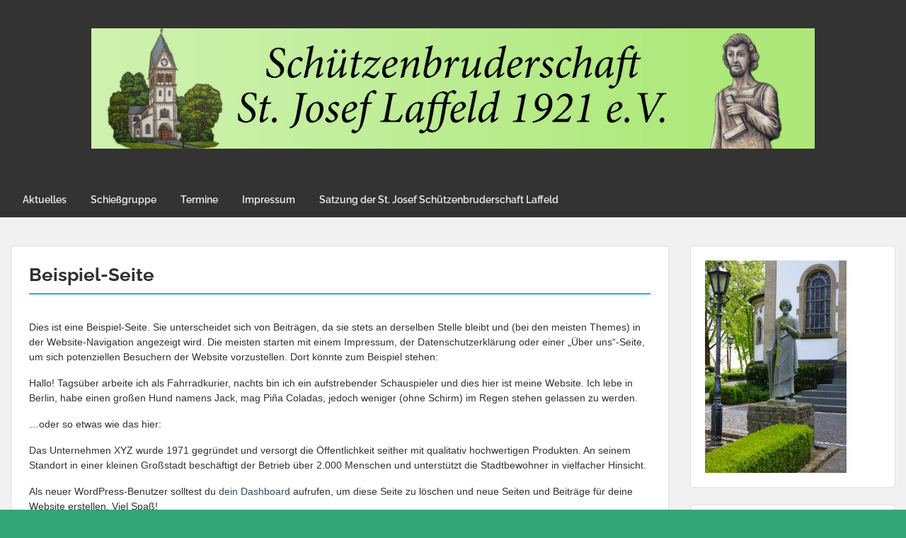

--- FILE ---
content_type: text/html; charset=UTF-8
request_url: https://www.schuetzenbruderschaft-laffeld.de/beispiel-seite/
body_size: 9650
content:
<!doctype html>
<html lang="de" class="no-js no-svg">
    <head>
        <meta charset="UTF-8">
        <meta name="viewport" content="width=device-width, initial-scale=1">
        <link rel="profile" href="http://gmpg.org/xfn/11">
        <link rel="pingback" href="https://www.schuetzenbruderschaft-laffeld.de/xmlrpc.php"/>
        <title>Beispiel-Seite &#8211; Schützenbruderschaft ST Josef</title>
<meta name='robots' content='max-image-preview:large' />
<link rel='dns-prefetch' href='//fonts-static.cdn-one.com' />
<link rel="alternate" type="application/rss+xml" title="Schützenbruderschaft ST Josef &raquo; Feed" href="https://www.schuetzenbruderschaft-laffeld.de/feed/" />
<link rel="alternate" type="application/rss+xml" title="Schützenbruderschaft ST Josef &raquo; Kommentar-Feed" href="https://www.schuetzenbruderschaft-laffeld.de/comments/feed/" />
<link rel="alternate" type="application/rss+xml" title="Schützenbruderschaft ST Josef &raquo; Beispiel-Seite-Kommentar-Feed" href="https://www.schuetzenbruderschaft-laffeld.de/beispiel-seite/feed/" />
<script type="text/javascript">
/* <![CDATA[ */
window._wpemojiSettings = {"baseUrl":"https:\/\/s.w.org\/images\/core\/emoji\/15.0.3\/72x72\/","ext":".png","svgUrl":"https:\/\/s.w.org\/images\/core\/emoji\/15.0.3\/svg\/","svgExt":".svg","source":{"concatemoji":"https:\/\/www.schuetzenbruderschaft-laffeld.de\/wp-includes\/js\/wp-emoji-release.min.js?ver=6.6.4"}};
/*! This file is auto-generated */
!function(i,n){var o,s,e;function c(e){try{var t={supportTests:e,timestamp:(new Date).valueOf()};sessionStorage.setItem(o,JSON.stringify(t))}catch(e){}}function p(e,t,n){e.clearRect(0,0,e.canvas.width,e.canvas.height),e.fillText(t,0,0);var t=new Uint32Array(e.getImageData(0,0,e.canvas.width,e.canvas.height).data),r=(e.clearRect(0,0,e.canvas.width,e.canvas.height),e.fillText(n,0,0),new Uint32Array(e.getImageData(0,0,e.canvas.width,e.canvas.height).data));return t.every(function(e,t){return e===r[t]})}function u(e,t,n){switch(t){case"flag":return n(e,"\ud83c\udff3\ufe0f\u200d\u26a7\ufe0f","\ud83c\udff3\ufe0f\u200b\u26a7\ufe0f")?!1:!n(e,"\ud83c\uddfa\ud83c\uddf3","\ud83c\uddfa\u200b\ud83c\uddf3")&&!n(e,"\ud83c\udff4\udb40\udc67\udb40\udc62\udb40\udc65\udb40\udc6e\udb40\udc67\udb40\udc7f","\ud83c\udff4\u200b\udb40\udc67\u200b\udb40\udc62\u200b\udb40\udc65\u200b\udb40\udc6e\u200b\udb40\udc67\u200b\udb40\udc7f");case"emoji":return!n(e,"\ud83d\udc26\u200d\u2b1b","\ud83d\udc26\u200b\u2b1b")}return!1}function f(e,t,n){var r="undefined"!=typeof WorkerGlobalScope&&self instanceof WorkerGlobalScope?new OffscreenCanvas(300,150):i.createElement("canvas"),a=r.getContext("2d",{willReadFrequently:!0}),o=(a.textBaseline="top",a.font="600 32px Arial",{});return e.forEach(function(e){o[e]=t(a,e,n)}),o}function t(e){var t=i.createElement("script");t.src=e,t.defer=!0,i.head.appendChild(t)}"undefined"!=typeof Promise&&(o="wpEmojiSettingsSupports",s=["flag","emoji"],n.supports={everything:!0,everythingExceptFlag:!0},e=new Promise(function(e){i.addEventListener("DOMContentLoaded",e,{once:!0})}),new Promise(function(t){var n=function(){try{var e=JSON.parse(sessionStorage.getItem(o));if("object"==typeof e&&"number"==typeof e.timestamp&&(new Date).valueOf()<e.timestamp+604800&&"object"==typeof e.supportTests)return e.supportTests}catch(e){}return null}();if(!n){if("undefined"!=typeof Worker&&"undefined"!=typeof OffscreenCanvas&&"undefined"!=typeof URL&&URL.createObjectURL&&"undefined"!=typeof Blob)try{var e="postMessage("+f.toString()+"("+[JSON.stringify(s),u.toString(),p.toString()].join(",")+"));",r=new Blob([e],{type:"text/javascript"}),a=new Worker(URL.createObjectURL(r),{name:"wpTestEmojiSupports"});return void(a.onmessage=function(e){c(n=e.data),a.terminate(),t(n)})}catch(e){}c(n=f(s,u,p))}t(n)}).then(function(e){for(var t in e)n.supports[t]=e[t],n.supports.everything=n.supports.everything&&n.supports[t],"flag"!==t&&(n.supports.everythingExceptFlag=n.supports.everythingExceptFlag&&n.supports[t]);n.supports.everythingExceptFlag=n.supports.everythingExceptFlag&&!n.supports.flag,n.DOMReady=!1,n.readyCallback=function(){n.DOMReady=!0}}).then(function(){return e}).then(function(){var e;n.supports.everything||(n.readyCallback(),(e=n.source||{}).concatemoji?t(e.concatemoji):e.wpemoji&&e.twemoji&&(t(e.twemoji),t(e.wpemoji)))}))}((window,document),window._wpemojiSettings);
/* ]]> */
</script>
<link rel='stylesheet' id='ot-google-fonts-via-onecom-cdn-raleway-css' href='https://fonts-static.cdn-one.com/fonts/google/raleway/raleway.css' type='text/css' media='all' />
<style id='wp-emoji-styles-inline-css' type='text/css'>

	img.wp-smiley, img.emoji {
		display: inline !important;
		border: none !important;
		box-shadow: none !important;
		height: 1em !important;
		width: 1em !important;
		margin: 0 0.07em !important;
		vertical-align: -0.1em !important;
		background: none !important;
		padding: 0 !important;
	}
</style>
<link rel='stylesheet' id='wp-block-library-css' href='https://www.schuetzenbruderschaft-laffeld.de/wp-includes/css/dist/block-library/style.min.css?ver=6.6.4' type='text/css' media='all' />
<link rel='stylesheet' id='oc_block_contact_form-css' href='https://usercontent.one/wp/www.schuetzenbruderschaft-laffeld.de/wp-content/themes/onecom-travelo/assets/css/contact-form.css?ver=6.6.4&media=1676469219' type='text/css' media='all' />
<style id='classic-theme-styles-inline-css' type='text/css'>
/*! This file is auto-generated */
.wp-block-button__link{color:#fff;background-color:#32373c;border-radius:9999px;box-shadow:none;text-decoration:none;padding:calc(.667em + 2px) calc(1.333em + 2px);font-size:1.125em}.wp-block-file__button{background:#32373c;color:#fff;text-decoration:none}
</style>
<style id='global-styles-inline-css' type='text/css'>
:root{--wp--preset--aspect-ratio--square: 1;--wp--preset--aspect-ratio--4-3: 4/3;--wp--preset--aspect-ratio--3-4: 3/4;--wp--preset--aspect-ratio--3-2: 3/2;--wp--preset--aspect-ratio--2-3: 2/3;--wp--preset--aspect-ratio--16-9: 16/9;--wp--preset--aspect-ratio--9-16: 9/16;--wp--preset--color--black: #000000;--wp--preset--color--cyan-bluish-gray: #abb8c3;--wp--preset--color--white: #ffffff;--wp--preset--color--pale-pink: #f78da7;--wp--preset--color--vivid-red: #cf2e2e;--wp--preset--color--luminous-vivid-orange: #ff6900;--wp--preset--color--luminous-vivid-amber: #fcb900;--wp--preset--color--light-green-cyan: #7bdcb5;--wp--preset--color--vivid-green-cyan: #00d084;--wp--preset--color--pale-cyan-blue: #8ed1fc;--wp--preset--color--vivid-cyan-blue: #0693e3;--wp--preset--color--vivid-purple: #9b51e0;--wp--preset--gradient--vivid-cyan-blue-to-vivid-purple: linear-gradient(135deg,rgba(6,147,227,1) 0%,rgb(155,81,224) 100%);--wp--preset--gradient--light-green-cyan-to-vivid-green-cyan: linear-gradient(135deg,rgb(122,220,180) 0%,rgb(0,208,130) 100%);--wp--preset--gradient--luminous-vivid-amber-to-luminous-vivid-orange: linear-gradient(135deg,rgba(252,185,0,1) 0%,rgba(255,105,0,1) 100%);--wp--preset--gradient--luminous-vivid-orange-to-vivid-red: linear-gradient(135deg,rgba(255,105,0,1) 0%,rgb(207,46,46) 100%);--wp--preset--gradient--very-light-gray-to-cyan-bluish-gray: linear-gradient(135deg,rgb(238,238,238) 0%,rgb(169,184,195) 100%);--wp--preset--gradient--cool-to-warm-spectrum: linear-gradient(135deg,rgb(74,234,220) 0%,rgb(151,120,209) 20%,rgb(207,42,186) 40%,rgb(238,44,130) 60%,rgb(251,105,98) 80%,rgb(254,248,76) 100%);--wp--preset--gradient--blush-light-purple: linear-gradient(135deg,rgb(255,206,236) 0%,rgb(152,150,240) 100%);--wp--preset--gradient--blush-bordeaux: linear-gradient(135deg,rgb(254,205,165) 0%,rgb(254,45,45) 50%,rgb(107,0,62) 100%);--wp--preset--gradient--luminous-dusk: linear-gradient(135deg,rgb(255,203,112) 0%,rgb(199,81,192) 50%,rgb(65,88,208) 100%);--wp--preset--gradient--pale-ocean: linear-gradient(135deg,rgb(255,245,203) 0%,rgb(182,227,212) 50%,rgb(51,167,181) 100%);--wp--preset--gradient--electric-grass: linear-gradient(135deg,rgb(202,248,128) 0%,rgb(113,206,126) 100%);--wp--preset--gradient--midnight: linear-gradient(135deg,rgb(2,3,129) 0%,rgb(40,116,252) 100%);--wp--preset--font-size--small: 13px;--wp--preset--font-size--medium: 20px;--wp--preset--font-size--large: 36px;--wp--preset--font-size--x-large: 42px;--wp--preset--spacing--20: 0.44rem;--wp--preset--spacing--30: 0.67rem;--wp--preset--spacing--40: 1rem;--wp--preset--spacing--50: 1.5rem;--wp--preset--spacing--60: 2.25rem;--wp--preset--spacing--70: 3.38rem;--wp--preset--spacing--80: 5.06rem;--wp--preset--shadow--natural: 6px 6px 9px rgba(0, 0, 0, 0.2);--wp--preset--shadow--deep: 12px 12px 50px rgba(0, 0, 0, 0.4);--wp--preset--shadow--sharp: 6px 6px 0px rgba(0, 0, 0, 0.2);--wp--preset--shadow--outlined: 6px 6px 0px -3px rgba(255, 255, 255, 1), 6px 6px rgba(0, 0, 0, 1);--wp--preset--shadow--crisp: 6px 6px 0px rgba(0, 0, 0, 1);}:where(.is-layout-flex){gap: 0.5em;}:where(.is-layout-grid){gap: 0.5em;}body .is-layout-flex{display: flex;}.is-layout-flex{flex-wrap: wrap;align-items: center;}.is-layout-flex > :is(*, div){margin: 0;}body .is-layout-grid{display: grid;}.is-layout-grid > :is(*, div){margin: 0;}:where(.wp-block-columns.is-layout-flex){gap: 2em;}:where(.wp-block-columns.is-layout-grid){gap: 2em;}:where(.wp-block-post-template.is-layout-flex){gap: 1.25em;}:where(.wp-block-post-template.is-layout-grid){gap: 1.25em;}.has-black-color{color: var(--wp--preset--color--black) !important;}.has-cyan-bluish-gray-color{color: var(--wp--preset--color--cyan-bluish-gray) !important;}.has-white-color{color: var(--wp--preset--color--white) !important;}.has-pale-pink-color{color: var(--wp--preset--color--pale-pink) !important;}.has-vivid-red-color{color: var(--wp--preset--color--vivid-red) !important;}.has-luminous-vivid-orange-color{color: var(--wp--preset--color--luminous-vivid-orange) !important;}.has-luminous-vivid-amber-color{color: var(--wp--preset--color--luminous-vivid-amber) !important;}.has-light-green-cyan-color{color: var(--wp--preset--color--light-green-cyan) !important;}.has-vivid-green-cyan-color{color: var(--wp--preset--color--vivid-green-cyan) !important;}.has-pale-cyan-blue-color{color: var(--wp--preset--color--pale-cyan-blue) !important;}.has-vivid-cyan-blue-color{color: var(--wp--preset--color--vivid-cyan-blue) !important;}.has-vivid-purple-color{color: var(--wp--preset--color--vivid-purple) !important;}.has-black-background-color{background-color: var(--wp--preset--color--black) !important;}.has-cyan-bluish-gray-background-color{background-color: var(--wp--preset--color--cyan-bluish-gray) !important;}.has-white-background-color{background-color: var(--wp--preset--color--white) !important;}.has-pale-pink-background-color{background-color: var(--wp--preset--color--pale-pink) !important;}.has-vivid-red-background-color{background-color: var(--wp--preset--color--vivid-red) !important;}.has-luminous-vivid-orange-background-color{background-color: var(--wp--preset--color--luminous-vivid-orange) !important;}.has-luminous-vivid-amber-background-color{background-color: var(--wp--preset--color--luminous-vivid-amber) !important;}.has-light-green-cyan-background-color{background-color: var(--wp--preset--color--light-green-cyan) !important;}.has-vivid-green-cyan-background-color{background-color: var(--wp--preset--color--vivid-green-cyan) !important;}.has-pale-cyan-blue-background-color{background-color: var(--wp--preset--color--pale-cyan-blue) !important;}.has-vivid-cyan-blue-background-color{background-color: var(--wp--preset--color--vivid-cyan-blue) !important;}.has-vivid-purple-background-color{background-color: var(--wp--preset--color--vivid-purple) !important;}.has-black-border-color{border-color: var(--wp--preset--color--black) !important;}.has-cyan-bluish-gray-border-color{border-color: var(--wp--preset--color--cyan-bluish-gray) !important;}.has-white-border-color{border-color: var(--wp--preset--color--white) !important;}.has-pale-pink-border-color{border-color: var(--wp--preset--color--pale-pink) !important;}.has-vivid-red-border-color{border-color: var(--wp--preset--color--vivid-red) !important;}.has-luminous-vivid-orange-border-color{border-color: var(--wp--preset--color--luminous-vivid-orange) !important;}.has-luminous-vivid-amber-border-color{border-color: var(--wp--preset--color--luminous-vivid-amber) !important;}.has-light-green-cyan-border-color{border-color: var(--wp--preset--color--light-green-cyan) !important;}.has-vivid-green-cyan-border-color{border-color: var(--wp--preset--color--vivid-green-cyan) !important;}.has-pale-cyan-blue-border-color{border-color: var(--wp--preset--color--pale-cyan-blue) !important;}.has-vivid-cyan-blue-border-color{border-color: var(--wp--preset--color--vivid-cyan-blue) !important;}.has-vivid-purple-border-color{border-color: var(--wp--preset--color--vivid-purple) !important;}.has-vivid-cyan-blue-to-vivid-purple-gradient-background{background: var(--wp--preset--gradient--vivid-cyan-blue-to-vivid-purple) !important;}.has-light-green-cyan-to-vivid-green-cyan-gradient-background{background: var(--wp--preset--gradient--light-green-cyan-to-vivid-green-cyan) !important;}.has-luminous-vivid-amber-to-luminous-vivid-orange-gradient-background{background: var(--wp--preset--gradient--luminous-vivid-amber-to-luminous-vivid-orange) !important;}.has-luminous-vivid-orange-to-vivid-red-gradient-background{background: var(--wp--preset--gradient--luminous-vivid-orange-to-vivid-red) !important;}.has-very-light-gray-to-cyan-bluish-gray-gradient-background{background: var(--wp--preset--gradient--very-light-gray-to-cyan-bluish-gray) !important;}.has-cool-to-warm-spectrum-gradient-background{background: var(--wp--preset--gradient--cool-to-warm-spectrum) !important;}.has-blush-light-purple-gradient-background{background: var(--wp--preset--gradient--blush-light-purple) !important;}.has-blush-bordeaux-gradient-background{background: var(--wp--preset--gradient--blush-bordeaux) !important;}.has-luminous-dusk-gradient-background{background: var(--wp--preset--gradient--luminous-dusk) !important;}.has-pale-ocean-gradient-background{background: var(--wp--preset--gradient--pale-ocean) !important;}.has-electric-grass-gradient-background{background: var(--wp--preset--gradient--electric-grass) !important;}.has-midnight-gradient-background{background: var(--wp--preset--gradient--midnight) !important;}.has-small-font-size{font-size: var(--wp--preset--font-size--small) !important;}.has-medium-font-size{font-size: var(--wp--preset--font-size--medium) !important;}.has-large-font-size{font-size: var(--wp--preset--font-size--large) !important;}.has-x-large-font-size{font-size: var(--wp--preset--font-size--x-large) !important;}
:where(.wp-block-post-template.is-layout-flex){gap: 1.25em;}:where(.wp-block-post-template.is-layout-grid){gap: 1.25em;}
:where(.wp-block-columns.is-layout-flex){gap: 2em;}:where(.wp-block-columns.is-layout-grid){gap: 2em;}
:root :where(.wp-block-pullquote){font-size: 1.5em;line-height: 1.6;}
</style>
<link rel='stylesheet' id='style-oct-travelo-all-css' href='https://usercontent.one/wp/www.schuetzenbruderschaft-laffeld.de/wp-content/themes/onecom-travelo/assets/min-css/style.min.css?ver=0.6.2&media=1676469219' type='text/css' media='all' />
<link rel='stylesheet' id='dashicons-css' href='https://www.schuetzenbruderschaft-laffeld.de/wp-includes/css/dashicons.min.css?ver=6.6.4' type='text/css' media='all' />
<link rel='stylesheet' id='raleway-google-font-css' href='//fonts-static.cdn-one.com/fonts/google/raleway/raleway.css?ver=6.6.4' type='text/css' media='all' />
<link rel='stylesheet' id='ics-calendar-css' href='https://usercontent.one/wp/www.schuetzenbruderschaft-laffeld.de/wp-content/plugins/ics-calendar/assets/style.min.css?ver=10.13.1.1&media=1676469219' type='text/css' media='all' />
<script type="text/javascript" src="https://www.schuetzenbruderschaft-laffeld.de/wp-includes/js/jquery/jquery.min.js?ver=3.7.1" id="jquery-core-js"></script>
<script type="text/javascript" src="https://www.schuetzenbruderschaft-laffeld.de/wp-includes/js/jquery/jquery-migrate.min.js?ver=3.4.1" id="jquery-migrate-js"></script>
<script type="text/javascript" id="oc_block_contact_form_js-js-extra">
/* <![CDATA[ */
var ocAjaxData = {"ajaxUrl":"https:\/\/www.schuetzenbruderschaft-laffeld.de\/wp-admin\/admin-ajax.php","waitText":"Please wait"};
/* ]]> */
</script>
<script type="text/javascript" src="https://usercontent.one/wp/www.schuetzenbruderschaft-laffeld.de/wp-content/themes/onecom-travelo/assets/js/oc_block_contact_form.js?ver=6.6.4&media=1676469219" id="oc_block_contact_form_js-js"></script>
<link rel="https://api.w.org/" href="https://www.schuetzenbruderschaft-laffeld.de/wp-json/" /><link rel="alternate" title="JSON" type="application/json" href="https://www.schuetzenbruderschaft-laffeld.de/wp-json/wp/v2/pages/2" /><link rel="EditURI" type="application/rsd+xml" title="RSD" href="https://www.schuetzenbruderschaft-laffeld.de/xmlrpc.php?rsd" />
<meta name="generator" content="WordPress 6.6.4" />
<link rel="canonical" href="https://www.schuetzenbruderschaft-laffeld.de/beispiel-seite/" />
<link rel='shortlink' href='https://www.schuetzenbruderschaft-laffeld.de/?p=2' />
<link rel="alternate" title="oEmbed (JSON)" type="application/json+oembed" href="https://www.schuetzenbruderschaft-laffeld.de/wp-json/oembed/1.0/embed?url=https%3A%2F%2Fwww.schuetzenbruderschaft-laffeld.de%2Fbeispiel-seite%2F" />
<link rel="alternate" title="oEmbed (XML)" type="text/xml+oembed" href="https://www.schuetzenbruderschaft-laffeld.de/wp-json/oembed/1.0/embed?url=https%3A%2F%2Fwww.schuetzenbruderschaft-laffeld.de%2Fbeispiel-seite%2F&#038;format=xml" />
<style>[class*=" icon-oc-"],[class^=icon-oc-]{speak:none;font-style:normal;font-weight:400;font-variant:normal;text-transform:none;line-height:1;-webkit-font-smoothing:antialiased;-moz-osx-font-smoothing:grayscale}.icon-oc-one-com-white-32px-fill:before{content:"901"}.icon-oc-one-com:before{content:"900"}#one-com-icon,.toplevel_page_onecom-wp .wp-menu-image{speak:none;display:flex;align-items:center;justify-content:center;text-transform:none;line-height:1;-webkit-font-smoothing:antialiased;-moz-osx-font-smoothing:grayscale}.onecom-wp-admin-bar-item>a,.toplevel_page_onecom-wp>.wp-menu-name{font-size:16px;font-weight:400;line-height:1}.toplevel_page_onecom-wp>.wp-menu-name img{width:69px;height:9px;}.wp-submenu-wrap.wp-submenu>.wp-submenu-head>img{width:88px;height:auto}.onecom-wp-admin-bar-item>a img{height:7px!important}.onecom-wp-admin-bar-item>a img,.toplevel_page_onecom-wp>.wp-menu-name img{opacity:.8}.onecom-wp-admin-bar-item.hover>a img,.toplevel_page_onecom-wp.wp-has-current-submenu>.wp-menu-name img,li.opensub>a.toplevel_page_onecom-wp>.wp-menu-name img{opacity:1}#one-com-icon:before,.onecom-wp-admin-bar-item>a:before,.toplevel_page_onecom-wp>.wp-menu-image:before{content:'';position:static!important;background-color:rgba(240,245,250,.4);border-radius:102px;width:18px;height:18px;padding:0!important}.onecom-wp-admin-bar-item>a:before{width:14px;height:14px}.onecom-wp-admin-bar-item.hover>a:before,.toplevel_page_onecom-wp.opensub>a>.wp-menu-image:before,.toplevel_page_onecom-wp.wp-has-current-submenu>.wp-menu-image:before{background-color:#76b82a}.onecom-wp-admin-bar-item>a{display:inline-flex!important;align-items:center;justify-content:center}#one-com-logo-wrapper{font-size:4em}#one-com-icon{vertical-align:middle}.imagify-welcome{display:none !important;}</style><style type="text/css" id="custom-background-css">
body.custom-background { background-color: #33a578; }
</style>
	<link rel="icon" href="https://usercontent.one/wp/www.schuetzenbruderschaft-laffeld.de/wp-content/uploads/2021/03/wappen-schuetzen-150x150.png?media=1676469219" sizes="32x32" />
<link rel="icon" href="https://usercontent.one/wp/www.schuetzenbruderschaft-laffeld.de/wp-content/uploads/2021/03/wappen-schuetzen-e1616254158758.png?media=1676469219" sizes="192x192" />
<link rel="apple-touch-icon" href="https://usercontent.one/wp/www.schuetzenbruderschaft-laffeld.de/wp-content/uploads/2021/03/wappen-schuetzen-e1616254158758.png?media=1676469219" />
<meta name="msapplication-TileImage" content="https://usercontent.one/wp/www.schuetzenbruderschaft-laffeld.de/wp-content/uploads/2021/03/wappen-schuetzen-e1616254158758.png?media=1676469219" />
        


<style type="text/css">

            /* Primary Skin Color */
        .oct-post-meta a, oct-post-meta a:visited,
        .widget-area a, .widget-area a:visited,
        .card-body h2 a, .card-body h2 a:visited{
            color: #2C4A58;
        }

        /* Primary Skin Color */
        a:hover,
        .section-content a:hover,
        .featured-box a:hover,
        .oct-main-content a:hover,
        .widget a:hover,
        .oct-post-meta a:hover,
        .widget-area a:hover,
        .widget-area h2 a:hover,
        .card-body h2 a:hover{
            color: #00a3ac;
        }

        #wp-calendar thead th {
            background-color: #2C4A58;
        }

        /* Exclude border for webshop spiner button (it will have its own color) */
        a.btn:not(.input-group-addon),
        a.btn:visited:not(.input-group-addon) {
            border-color: #2C4A58 !important;
        }
        a.btn:hover {
            background-color: #2C4A58;
        }

        .onecom-webshop-main a.button:hover,
        .onecom-webshop-main button:hover
        {
            background-color: #2C4A58 !important;
        }

        body {color:#313131;}.onecom-webshop-main svg {fill:#313131;}#page{background-color:#F2F1F2;}h1  {color:#313131;}h2{color:#313131;}h3{color:#313131;}h4{color:#313131;}h5{color:#313131;}h6{color:#313131;}a, .page .oct-post-content a, .single .oct-post-content a,.section-content a, .featured-box a, .oct-main-content a, .widget a, .textwidget a, .service-details a{color:#2C4A58;}a:active, .page .oct-post-content a:active, .single .oct-post-content a:active, .section-content a:active, .featured-box a:active, .oct-main-content a:active, .widget a:active, .textwidget a:active, .service-details a:active{color:#2C4A58;}a:visited, .page .oct-post-content a:visited, .single .oct-post-content a:visited, .section-content a:visited, .featured-box a:visited, .oct-main-content a:visited, .widget a:visited, .textwidget a:visited, .service-details a:visited{color:#2C4A58;}a:hover, .page .oct-post-content a:hover, .single .oct-post-content a:hover, .section-content a:hover, .featured-box a:hover, .oct-main-content a:hover, .widget a:hover, .oct-post-meta a:hover, .widget-area a:hover, .widget-area h2 a:hover, .card-body h2 a:hover{color:#007950;}.btn.btn-primary, .btn.btn-primary:visited{color:#efefef;background-color:#007950;}.btn.btn-primary:hover{color:#efefef;background-color:#00a34e;}.onecom-webshop-main a.button, .onecom-webshop-main button, .onecom-webshop-main a.button:visited{color:#efefef;background-color:#007950;}.onecom-webshop-main a.button:hover, .onecom-webshop-main button:hover{color:#efefef !important;background-color:#00a34e !important;}.onecom-webshop-main a.button.button-back {color:#efefef;background-color:#007950;}.btn.btn-primary { border: none}.btn.btn-primary:hover { border: none}.oct-header-menu {background-color:#333333;}#primary-nav ul li a{color:#efefef;}#primary-nav ul li:hover > a{color:#333333;}#primary-nav ul li.current_page_item a, #primary-nav ul li.current-menu-item>a, #primary-nav ul li.current-menu-parent a{color:#333333;}#primary-nav ul li a{background-color:#333333;}#primary-nav ul li:hover > a{background-color:#efefef;}#primary-nav ul li.current_page_item a, #primary-nav ul li.current-menu-item>a, #primary-nav ul li.current-menu-parent a{background-color:#efefef;}#primary-nav ul.sub-menu li a{color:#efefef;}#primary-nav ul.sub-menu li:hover > a{color:#333333;}#primary-nav ul.sub-menu li.current_page_item a, #primary-nav ul.sub-menu li.current-menu-item a{color:#333333;}#primary-nav ul.sub-menu li a{background-color:#333333;}#primary-nav ul.sub-menu li:hover > a{background-color:#efefef;}#primary-nav ul.sub-menu li.current_page_item a, #primary-nav ul.sub-menu li.current-menu-item a{background-color:#efefef;}.oct-head-bar{background-color:#333333;}.oct-site-logo h1 a, .oct-site-logo h2 a, .oct-site-logo h1 a:visited, .oct-site-logo h2 a:visited {color:#ffffff;}.oct-site-logo h1 a:hover, .oct-site-logo h2 a:hover{}.oct-slider h4 {color:#efefef;}.oct-slider .carousel-description {color:#efefef;}.oct-slider .carousel-caption{background-color:#000000;}#oct-site-footer{background-color:#202020;}#oct-site-footer h3{color:#efefef;}#oct-site-footer, #oct-site-footer p{color:#efefef;}#oct-site-footer a{color:#ffffff;}#oct-site-footer a:active{color:#efefef;}#oct-site-footer a:visited{color:#ffffff;}#oct-site-footer a:hover{color:#efefef;}#oct-copyright {background-color:#181818;}#oct-copyright, #oct-copyright p{color:#cccccc;}.oct-site-logo img{max-height:170px;}.oct-site-logo h1 a, .oct-site-logo h2 a, .oct-site-logo h1, .oct-site-logo h2 {font-family:Raleway;font-size:14px;font-style:normal;font-weight:bold;text-decoration:none;}#primary-nav ul li a{font-family:Raleway;font-size:14px;font-style:normal;font-weight:600;text-decoration:none;}body, body p, .section-content, .section-content p, .sidebar, .oct-magazine-section, .oct-main-content, .oct-main-content p, widget-area, .textwidget{font-family:Arial;font-size:14px;font-style:normal;font-weight:400;}h1, .section-content h1, .featured-box h1, .oct-main-content h1, .plan-content h1, .widget-content h1, .textwidget h1, .service-details h1{font-family:Raleway;font-size:26px;font-style:normal;font-weight:700;text-decoration:none;}h2, .oct-card h2, .oct-main-content h2 {font-family:Raleway;font-size:22px;font-style:normal;font-weight:600;text-decoration:none;}h3, .section-content h3, .featured-box h3, .oct-main-content h3, .plan-content h3, .widget-content h3, .textwidget h3, .service-details h3{font-family:Raleway;font-size:20px;font-style:normal;font-weight:600;text-decoration:none;}h4, .section-content h4, .featured-box h4, .oct-main-content h4, .plan-content h4, .widget-content h4, .textwidget h4, .service-details h4{font-family:Raleway;font-size:18px;font-style:normal;font-weight:600;text-decoration:none;}h5, .section-content h5, .featured-box h5, .oct-main-content h5, .plan-content h5, .widget-content h5, .textwidget h5, .service-details h5{font-family:Raleway;font-size:16px;font-style:normal;font-weight:600;text-decoration:none;}h6, .section-content h6, .featured-box h6, .oct-main-content h6, .plan-content h6, .widget-content h6, .textwidget h6, .oct-site-logo h6, .service-details h6{font-family:Raleway;font-size:14px;font-style:normal;font-weight:600;text-decoration:none;}.btn.btn-primary{font-family:Raleway;font-size:14px;font-style:normal;font-weight:normal;text-decoration:none;}#oct-site-footer h3 {font-family:Raleway;font-size:20px;font-style:normal;font-weight:500;text-decoration:none;}#oct-site-footer, #oct-site-footer div, #oct-site-footer p, #oct-site-footer li {font-family:Raleway;font-size:13px;font-style:normal;font-weight:normal;line-height:22px;text-decoration:none;}/* Your custom CSS goes here */

</style>
            </head>
    <body class="page-template-default page page-id-2 custom-background">
        <div id="oct-wrapper">
            <div id="page">
                <section class="oct-head-bar">
    <div class="container">
        <div class="row d-lg-none">
            <div class="col-1">
                <button class="menu-toggle mobile-only" aria-controls="sticky_menu" aria-expanded="false">Menu</button>
            </div>
        </div>
        <div class="row">
            <div class="col-12">
                <div class="oct-site-logo float-none text-center">
                                            <h1 class="site-title">
                            <a href="https://www.schuetzenbruderschaft-laffeld.de/" rel="home">
                                <img src="https://usercontent.one/wp/www.schuetzenbruderschaft-laffeld.de/wp-content/uploads/2021/03/cueppers_23197_BA.jpg?media=1676469219" alt="Schützenbruderschaft ST Josef" role="logo" />                            </a>
                        </h1>
                        <!-- END logo container -->
                                    </div>
            </div>
        </div>
    </div>
</section><section class="site-header oct-header-menu d-none d-lg-block">
    <header>
        <div class="container">
            <div class="row">
                <div class="col-12">
                    <!-- START nav container -->
                    <nav class="nav primary-nav" id="primary-nav">
                        <ul id="menu-menu" class="menu"><li id="menu-item-163" class="menu-item menu-item-type-taxonomy menu-item-object-category menu-item-163"><a href="https://www.schuetzenbruderschaft-laffeld.de/blog/category/aktuelles/">Aktuelles</a></li>
<li id="menu-item-165" class="menu-item menu-item-type-taxonomy menu-item-object-category menu-item-has-children menu-item-165"><a href="https://www.schuetzenbruderschaft-laffeld.de/blog/category/schiessgruppe/">Schießgruppe</a>
<ul class="sub-menu">
	<li id="menu-item-257" class="menu-item menu-item-type-taxonomy menu-item-object-category menu-item-257"><a href="https://www.schuetzenbruderschaft-laffeld.de/blog/category/schiessgruppe/aktuelles-schiessgruppe/">Aktuelles</a></li>
	<li id="menu-item-258" class="menu-item menu-item-type-taxonomy menu-item-object-category menu-item-258"><a href="https://www.schuetzenbruderschaft-laffeld.de/blog/category/schiessgruppe/wettkampfergebnisse/">Wettkampfergebnisse</a></li>
</ul>
</li>
<li id="menu-item-167" class="menu-item menu-item-type-taxonomy menu-item-object-category menu-item-167"><a href="https://www.schuetzenbruderschaft-laffeld.de/blog/category/termine/">Termine</a></li>
<li id="menu-item-158" class="menu-item menu-item-type-post_type menu-item-object-post menu-item-158"><a href="https://www.schuetzenbruderschaft-laffeld.de/blog/2021/03/10/impressum/">Impressum</a></li>
<li id="menu-item-560" class="menu-item menu-item-type-post_type menu-item-object-post menu-item-560"><a href="https://www.schuetzenbruderschaft-laffeld.de/blog/2022/11/29/satzung/">Satzung der St. Josef Schützenbruderschaft Laffeld</a></li>
</ul>                    </nav>
                </div>
            </div>
        </div>
    </header>
</section>
<section class="oct-main-section" role="main">
    <div class="container">
        <div class="row">
            
            <div class="col-sm-12 col-md-8 col-lg-9">
                
                                
                                    <div class="row">
                        <div class="col-md-12">
    <article id="post-2" class="oct-main-content post-2 page type-page status-publish hentry">

        <h1 class="oct-post-title oct-underlined-heading">
            Beispiel-Seite        </h1>

        <!-- Featured Image or Video -->
        <figure class="oct-featured-media">
                    </figure>

        <!-- Post content excerpt -->
        <div class="oct-post-content">
            
<p>Dies ist eine Beispiel-Seite. Sie unterscheidet sich von Beiträgen, da sie stets an derselben Stelle bleibt und (bei den meisten Themes) in der Website-Navigation angezeigt wird. Die meisten starten mit einem Impressum, der Datenschutzerklärung oder einer „Über&nbsp;uns“-Seite, um sich potenziellen Besuchern der Website vorzustellen. Dort könnte zum Beispiel stehen:</p>



<blockquote class="wp-block-quote is-layout-flow wp-block-quote-is-layout-flow"><p>Hallo! Tagsüber arbeite ich als Fahrradkurier, nachts bin ich ein aufstrebender Schauspieler und dies hier ist meine Website. Ich lebe in Berlin, habe einen großen Hund namens Jack, mag Pi&#241;a Coladas, jedoch weniger (ohne Schirm) im Regen stehen gelassen zu werden.</p></blockquote>



<p>&#8230;oder so etwas wie das hier:</p>



<blockquote class="wp-block-quote is-layout-flow wp-block-quote-is-layout-flow"><p>Das Unternehmen XYZ wurde 1971 gegründet und versorgt die Öffentlichkeit seither mit qualitativ hochwertigen Produkten. An seinem Standort in einer kleinen Großstadt beschäftigt der Betrieb über 2.000 Menschen und unterstützt die Stadtbewohner in vielfacher Hinsicht.</p></blockquote>



<p>Als neuer WordPress-Benutzer solltest du <a href="https://www.schuetzenbruderschaft-laffeld.de/wp-admin/">dein Dashboard</a> aufrufen, um diese Seite zu löschen und neue Seiten und Beiträge für deine Website erstellen. Viel Spaß!</p>
        </div>

        <!--  Tags -->
            </article>
</div>                </div>
            </div>

                            <!-- Blog Right Sidebar -->
                <div class="col-sm-12 col-md-4 col-lg-3">
                    
<aside id="secondary" class="widget-area">
    <div id="media_image-6" class="card widget widget-sidebar mb-4 widget_media_image"><img width="200" height="300" src="https://usercontent.one/wp/www.schuetzenbruderschaft-laffeld.de/wp-content/uploads/2021/03/Laffeld-Josefsfigur-200x300.jpg?media=1676469219" class="image wp-image-191  attachment-medium size-medium" alt="" style="max-width: 100%; height: auto;" decoding="async" loading="lazy" srcset="https://usercontent.one/wp/www.schuetzenbruderschaft-laffeld.de/wp-content/uploads/2021/03/Laffeld-Josefsfigur-200x300.jpg?media=1676469219 200w, https://usercontent.one/wp/www.schuetzenbruderschaft-laffeld.de/wp-content/uploads/2021/03/Laffeld-Josefsfigur-683x1024.jpg?media=1676469219 683w, https://usercontent.one/wp/www.schuetzenbruderschaft-laffeld.de/wp-content/uploads/2021/03/Laffeld-Josefsfigur-768x1152.jpg?media=1676469219 768w, https://usercontent.one/wp/www.schuetzenbruderschaft-laffeld.de/wp-content/uploads/2021/03/Laffeld-Josefsfigur-1024x1536.jpg?media=1676469219 1024w, https://usercontent.one/wp/www.schuetzenbruderschaft-laffeld.de/wp-content/uploads/2021/03/Laffeld-Josefsfigur-1365x2048.jpg?media=1676469219 1365w, https://usercontent.one/wp/www.schuetzenbruderschaft-laffeld.de/wp-content/uploads/2021/03/Laffeld-Josefsfigur.jpg?media=1676469219 1600w" sizes="(max-width: 200px) 100vw, 200px" /></div><div id="calendar-4" class="card widget widget-sidebar mb-4 widget_calendar"><div class="widget-title"><h3 class="oct-underlined-heading">Kalender</h3 ></div><div id="calendar_wrap" class="calendar_wrap"><table id="wp-calendar" class="wp-calendar-table">
	<caption>Januar 2026</caption>
	<thead>
	<tr>
		<th scope="col" title="Montag">M</th>
		<th scope="col" title="Dienstag">D</th>
		<th scope="col" title="Mittwoch">M</th>
		<th scope="col" title="Donnerstag">D</th>
		<th scope="col" title="Freitag">F</th>
		<th scope="col" title="Samstag">S</th>
		<th scope="col" title="Sonntag">S</th>
	</tr>
	</thead>
	<tbody>
	<tr>
		<td colspan="3" class="pad">&nbsp;</td><td>1</td><td>2</td><td>3</td><td>4</td>
	</tr>
	<tr>
		<td>5</td><td>6</td><td>7</td><td>8</td><td>9</td><td>10</td><td>11</td>
	</tr>
	<tr>
		<td>12</td><td>13</td><td>14</td><td>15</td><td>16</td><td>17</td><td>18</td>
	</tr>
	<tr>
		<td>19</td><td>20</td><td id="today">21</td><td>22</td><td>23</td><td>24</td><td>25</td>
	</tr>
	<tr>
		<td>26</td><td>27</td><td>28</td><td>29</td><td>30</td><td>31</td>
		<td class="pad" colspan="1">&nbsp;</td>
	</tr>
	</tbody>
	</table><nav aria-label="Vorherige und nächste Monate" class="wp-calendar-nav">
		<span class="wp-calendar-nav-prev"><a href="https://www.schuetzenbruderschaft-laffeld.de/blog/2025/06/">&laquo; Juni</a></span>
		<span class="pad">&nbsp;</span>
		<span class="wp-calendar-nav-next">&nbsp;</span>
	</nav></div></div><div id="block-12" class="card widget widget-sidebar mb-4 widget_block widget_text">
<p></p>
</div></aside><!-- #secondary -->
                </div>
                    </div>
    </div>
</section>

    <footer id="oct-site-footer" class="footer-section bg-with-black">
        <div class="container no-padding">
            <div class="row">
                <div class="col-md-4 flex-column">
                    <div class="v-center">
                        <div id="archives-2" class="widget widget_archive"><div class="widget-title"><h3>Archiv</h3></div>
			<ul>
					<li><a href='https://www.schuetzenbruderschaft-laffeld.de/blog/2025/06/'>Juni 2025</a></li>
	<li><a href='https://www.schuetzenbruderschaft-laffeld.de/blog/2025/02/'>Februar 2025</a></li>
	<li><a href='https://www.schuetzenbruderschaft-laffeld.de/blog/2024/10/'>Oktober 2024</a></li>
	<li><a href='https://www.schuetzenbruderschaft-laffeld.de/blog/2024/06/'>Juni 2024</a></li>
	<li><a href='https://www.schuetzenbruderschaft-laffeld.de/blog/2024/04/'>April 2024</a></li>
	<li><a href='https://www.schuetzenbruderschaft-laffeld.de/blog/2024/01/'>Januar 2024</a></li>
	<li><a href='https://www.schuetzenbruderschaft-laffeld.de/blog/2023/12/'>Dezember 2023</a></li>
	<li><a href='https://www.schuetzenbruderschaft-laffeld.de/blog/2023/09/'>September 2023</a></li>
	<li><a href='https://www.schuetzenbruderschaft-laffeld.de/blog/2023/05/'>Mai 2023</a></li>
	<li><a href='https://www.schuetzenbruderschaft-laffeld.de/blog/2023/04/'>April 2023</a></li>
	<li><a href='https://www.schuetzenbruderschaft-laffeld.de/blog/2023/03/'>März 2023</a></li>
	<li><a href='https://www.schuetzenbruderschaft-laffeld.de/blog/2023/02/'>Februar 2023</a></li>
	<li><a href='https://www.schuetzenbruderschaft-laffeld.de/blog/2022/11/'>November 2022</a></li>
	<li><a href='https://www.schuetzenbruderschaft-laffeld.de/blog/2022/09/'>September 2022</a></li>
	<li><a href='https://www.schuetzenbruderschaft-laffeld.de/blog/2022/08/'>August 2022</a></li>
	<li><a href='https://www.schuetzenbruderschaft-laffeld.de/blog/2022/07/'>Juli 2022</a></li>
	<li><a href='https://www.schuetzenbruderschaft-laffeld.de/blog/2022/05/'>Mai 2022</a></li>
	<li><a href='https://www.schuetzenbruderschaft-laffeld.de/blog/2022/04/'>April 2022</a></li>
	<li><a href='https://www.schuetzenbruderschaft-laffeld.de/blog/2022/02/'>Februar 2022</a></li>
	<li><a href='https://www.schuetzenbruderschaft-laffeld.de/blog/2021/10/'>Oktober 2021</a></li>
	<li><a href='https://www.schuetzenbruderschaft-laffeld.de/blog/2021/07/'>Juli 2021</a></li>
	<li><a href='https://www.schuetzenbruderschaft-laffeld.de/blog/2021/03/'>März 2021</a></li>
			</ul>

			</div><div id="categories-2" class="widget widget_categories"><div class="widget-title"><h3>Kategorien</h3></div>
			<ul>
					<li class="cat-item cat-item-15"><a href="https://www.schuetzenbruderschaft-laffeld.de/blog/category/schiessgruppe/aktuelles-schiessgruppe/">Aktuelles</a>
</li>
	<li class="cat-item cat-item-10"><a href="https://www.schuetzenbruderschaft-laffeld.de/blog/category/aktuelles/">Aktuelles</a>
</li>
	<li class="cat-item cat-item-1"><a href="https://www.schuetzenbruderschaft-laffeld.de/blog/category/allgemein/">Allgemein</a>
</li>
	<li class="cat-item cat-item-17"><a href="https://www.schuetzenbruderschaft-laffeld.de/blog/category/satzung/">Satzung</a>
</li>
	<li class="cat-item cat-item-13"><a href="https://www.schuetzenbruderschaft-laffeld.de/blog/category/schiessgruppe/">Schießgruppe</a>
</li>
	<li class="cat-item cat-item-12"><a href="https://www.schuetzenbruderschaft-laffeld.de/blog/category/schuetzenfest/">Schützenfest</a>
</li>
	<li class="cat-item cat-item-11"><a href="https://www.schuetzenbruderschaft-laffeld.de/blog/category/termine/">Termine</a>
</li>
	<li class="cat-item cat-item-7"><a href="https://www.schuetzenbruderschaft-laffeld.de/blog/category/uncategorised/">Uncategorized</a>
</li>
	<li class="cat-item cat-item-14"><a href="https://www.schuetzenbruderschaft-laffeld.de/blog/category/schiessgruppe/wettkampfergebnisse/">Wettkampfergebnisse</a>
</li>
			</ul>

			</div>                    </div>
                </div>
                <div class="col-md-4 push-md-4 flex-column">
                    <div class="v-center">
                                            </div>
                </div>
                <div class="col-md-4 pull-md-4 flex-column">
                    <div class="v-center">
                                            </div>
                </div>
            </div>
        </div>
    </footer>


<div class="container-fluid copyright p-0">
    <div id="oct-copyright">
        <div class="row m-0">
            <div class="col-md-12 col-sm-12 col-xs-12">
                <div class="oct-copyright text-center">
                    <span>Copyright © All Rights Reserved. 
                    </span>
                </div>
            </div>
        </div>
    </div>
</div>

</div><!-- #wrapper -->
</div>



<!--- START Mobile Menu --->
    <div id="sticky_menu_wrapper" class="d-lg-none"><ul id="sticky_menu" class="menu"><li class="menu-item menu-item-type-taxonomy menu-item-object-category menu-item-163"><a href="https://www.schuetzenbruderschaft-laffeld.de/blog/category/aktuelles/">Aktuelles</a></li>
<li class="menu-item menu-item-type-taxonomy menu-item-object-category menu-item-has-children menu-item-165"><a href="https://www.schuetzenbruderschaft-laffeld.de/blog/category/schiessgruppe/">Schießgruppe</a>
<ul class="sub-menu">
	<li class="menu-item menu-item-type-taxonomy menu-item-object-category menu-item-257"><a href="https://www.schuetzenbruderschaft-laffeld.de/blog/category/schiessgruppe/aktuelles-schiessgruppe/">Aktuelles</a></li>
	<li class="menu-item menu-item-type-taxonomy menu-item-object-category menu-item-258"><a href="https://www.schuetzenbruderschaft-laffeld.de/blog/category/schiessgruppe/wettkampfergebnisse/">Wettkampfergebnisse</a></li>
</ul>
</li>
<li class="menu-item menu-item-type-taxonomy menu-item-object-category menu-item-167"><a href="https://www.schuetzenbruderschaft-laffeld.de/blog/category/termine/">Termine</a></li>
<li class="menu-item menu-item-type-post_type menu-item-object-post menu-item-158"><a href="https://www.schuetzenbruderschaft-laffeld.de/blog/2021/03/10/impressum/">Impressum</a></li>
<li class="menu-item menu-item-type-post_type menu-item-object-post menu-item-560"><a href="https://www.schuetzenbruderschaft-laffeld.de/blog/2022/11/29/satzung/">Satzung der St. Josef Schützenbruderschaft Laffeld</a></li>
</ul><div class="sticky_menu_collapse"><i></i></div></div><script type="text/javascript" src="https://usercontent.one/wp/www.schuetzenbruderschaft-laffeld.de/wp-content/themes/onecom-travelo/assets/min-js/bootstrap.min.js?ver=0.6.2&media=1676469219" id="bootstrap-js-js"></script>
<script type="text/javascript" src="https://usercontent.one/wp/www.schuetzenbruderschaft-laffeld.de/wp-content/themes/onecom-travelo/one-shortcodes/min-js/one-shortcodes.min.js?media=1676469219" id="one-shortcode-js-js"></script>
<script type="text/javascript" id="script-oct-travelo-all-js-extra">
/* <![CDATA[ */
var one_ajax = {"ajaxurl":"https:\/\/www.schuetzenbruderschaft-laffeld.de\/wp-admin\/admin-ajax.php","msg":"Bitte warten...","subscribe_btn":"Abonnieren","send":"SENDEN"};
/* ]]> */
</script>
<script type="text/javascript" src="https://usercontent.one/wp/www.schuetzenbruderschaft-laffeld.de/wp-content/themes/onecom-travelo/assets/min-js/script.min.js?ver=0.6.2&media=1676469219" id="script-oct-travelo-all-js"></script>
<script type="text/javascript" id="ics-calendar-js-extra">
/* <![CDATA[ */
var r34ics_ajax_obj = {"ajaxurl":"https:\/\/www.schuetzenbruderschaft-laffeld.de\/wp-admin\/admin-ajax.php","r34ics_nonce":"ff39dd6187"};
var ics_calendar_i18n = {"hide_past_events":"Vergangene Termine ausblenden","show_past_events":"Vergangene Termine anzeigen"};
var r34ics_days_of_week_map = {"Sonntag":"So.","Montag":"Mo.","Dienstag":"Di.","Mittwoch":"Mi.","Donnerstag":"Do.","Freitag":"Fr.","Samstag":"Sa."};
/* ]]> */
</script>
<script type="text/javascript" src="https://usercontent.one/wp/www.schuetzenbruderschaft-laffeld.de/wp-content/plugins/ics-calendar/assets/script.min.js?ver=10.13.1.1&media=1676469219" id="ics-calendar-js"></script>
<script type="text/javascript" src="https://www.schuetzenbruderschaft-laffeld.de/wp-includes/js/comment-reply.min.js?ver=6.6.4" id="comment-reply-js" async="async" data-wp-strategy="async"></script>
<script id="ocvars">var ocSiteMeta = {plugins: {"a3e4aa5d9179da09d8af9b6802f861a8": 1,"a3fe9dc9824eccbd72b7e5263258ab2c": 1}}</script>
</body>
</html>
